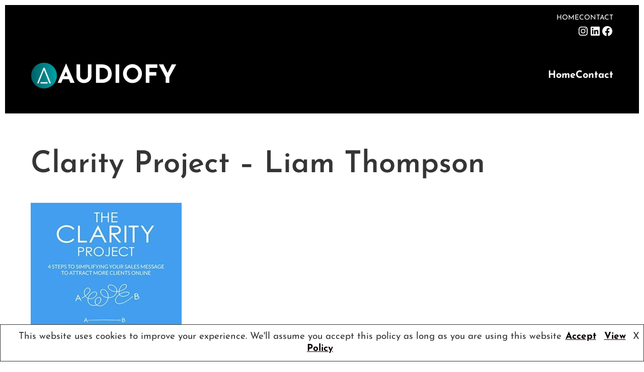

--- FILE ---
content_type: text/css
request_url: https://www.audiofy.me/wp-content/uploads/elementor/css/post-4483.css?ver=1767806752
body_size: 250
content:
.elementor-kit-4483{--e-global-color-primary:#6EC1E4;--e-global-color-secondary:#545960;--e-global-color-text:#7E7E7E;--e-global-color-accent:#61CE70;--e-global-color-2b648449:#4054B2;--e-global-color-231249c6:#23A455;--e-global-color-5e476621:#000;--e-global-color-4f004f88:#FFF;--e-global-color-31708103:#421919;--e-global-color-43ec5dd:#000000;--e-global-color-44ac9a7b:#C52A6C;--e-global-color-17c10c93:#005F66;--e-global-color-30e30350:#00A4AB;--e-global-color-44c5b512:#CF7900;--e-global-color-7586bbe:#9B4D00;--e-global-typography-primary-font-family:"Montserrat";--e-global-typography-primary-font-weight:500;--e-global-typography-secondary-font-family:"Quicksand";--e-global-typography-secondary-font-weight:600;--e-global-typography-text-font-family:"Montserrat";--e-global-typography-text-font-weight:300;--e-global-typography-accent-font-family:"Montserrat";--e-global-typography-accent-font-weight:600;}.elementor-kit-4483 button,.elementor-kit-4483 input[type="button"],.elementor-kit-4483 input[type="submit"],.elementor-kit-4483 .elementor-button{background-color:#CF7900;color:#FFFFFF;}.elementor-kit-4483 e-page-transition{background-color:#FFBC7D;}.elementor-section.elementor-section-boxed > .elementor-container{max-width:1140px;}.e-con{--container-max-width:1140px;}{}h1.entry-title{display:var(--page-title-display);}@media(max-width:1024px){.elementor-section.elementor-section-boxed > .elementor-container{max-width:1024px;}.e-con{--container-max-width:1024px;}}@media(max-width:767px){.elementor-section.elementor-section-boxed > .elementor-container{max-width:767px;}.e-con{--container-max-width:767px;}}

--- FILE ---
content_type: text/css
request_url: https://www.audiofy.me/wp-content/uploads/elementor/css/post-4903.css?ver=1767806752
body_size: 1289
content:
.elementor-4903 .elementor-element.elementor-element-ed5446a:not(.elementor-motion-effects-element-type-background), .elementor-4903 .elementor-element.elementor-element-ed5446a > .elementor-motion-effects-container > .elementor-motion-effects-layer{background-color:#F4F4FF;}.elementor-4903 .elementor-element.elementor-element-ed5446a > .elementor-background-overlay{background-image:url("https://www.audiofy.me/wp-content/uploads/2021/02/Popup-Help-BG.png");background-position:center center;background-repeat:no-repeat;background-size:cover;opacity:0.05;transition:background 0.3s, border-radius 0.3s, opacity 0.3s;}.elementor-4903 .elementor-element.elementor-element-ed5446a > .elementor-container{max-width:1200px;min-height:630px;}.elementor-4903 .elementor-element.elementor-element-ed5446a, .elementor-4903 .elementor-element.elementor-element-ed5446a > .elementor-background-overlay{border-radius:0px 100px 100px 100px;}.elementor-4903 .elementor-element.elementor-element-ed5446a{transition:background 0.3s, border 0.3s, border-radius 0.3s, box-shadow 0.3s;}.elementor-bc-flex-widget .elementor-4903 .elementor-element.elementor-element-382a849b.elementor-column .elementor-widget-wrap{align-items:center;}.elementor-4903 .elementor-element.elementor-element-382a849b.elementor-column.elementor-element[data-element_type="column"] > .elementor-widget-wrap.elementor-element-populated{align-content:center;align-items:center;}.elementor-4903 .elementor-element.elementor-element-382a849b > .elementor-element-populated{padding:0% 5% 0% 12%;}.elementor-4903 .elementor-element.elementor-element-49eea5b8{text-align:start;}.elementor-4903 .elementor-element.elementor-element-49eea5b8 .elementor-heading-title{font-family:"Montserrat", Sans-serif;font-size:25px;font-weight:200;color:#3D4E60;}.elementor-4903 .elementor-element.elementor-element-4842553{text-align:start;}.elementor-4903 .elementor-element.elementor-element-4842553 .elementor-heading-title{font-family:"Montserrat", Sans-serif;font-size:60px;font-weight:200;text-transform:uppercase;line-height:1.2em;color:#000000;}.elementor-4903 .elementor-element.elementor-element-3b5783d1{text-align:start;font-family:"Montserrat", Sans-serif;font-size:18px;font-weight:200;line-height:1.5em;color:#3D4E60;}.elementor-bc-flex-widget .elementor-4903 .elementor-element.elementor-element-6e45f5f8.elementor-column .elementor-widget-wrap{align-items:center;}.elementor-4903 .elementor-element.elementor-element-6e45f5f8.elementor-column.elementor-element[data-element_type="column"] > .elementor-widget-wrap.elementor-element-populated{align-content:center;align-items:center;}.elementor-4903 .elementor-element.elementor-element-6e45f5f8 > .elementor-element-populated{padding:5% 10% 5% 5%;}.elementor-4903 .elementor-element.elementor-element-25688c84 > .elementor-widget-container{margin:50px 0px 0px 0px;}.elementor-4903 .elementor-element.elementor-element-25688c84 .elementor-button-content-wrapper{flex-direction:row-reverse;}.elementor-4903 .elementor-element.elementor-element-25688c84 .elementor-button span{gap:10px;}.elementor-4903 .elementor-element.elementor-element-25688c84 .elementor-field-group{padding-right:calc( 60px/2 );padding-left:calc( 60px/2 );margin-bottom:50px;}.elementor-4903 .elementor-element.elementor-element-25688c84 .elementor-form-fields-wrapper{margin-left:calc( -60px/2 );margin-right:calc( -60px/2 );margin-bottom:-50px;}.elementor-4903 .elementor-element.elementor-element-25688c84 .elementor-field-group.recaptcha_v3-bottomleft, .elementor-4903 .elementor-element.elementor-element-25688c84 .elementor-field-group.recaptcha_v3-bottomright{margin-bottom:0;}body.rtl .elementor-4903 .elementor-element.elementor-element-25688c84 .elementor-labels-inline .elementor-field-group > label{padding-left:0px;}body:not(.rtl) .elementor-4903 .elementor-element.elementor-element-25688c84 .elementor-labels-inline .elementor-field-group > label{padding-right:0px;}body .elementor-4903 .elementor-element.elementor-element-25688c84 .elementor-labels-above .elementor-field-group > label{padding-bottom:0px;}.elementor-4903 .elementor-element.elementor-element-25688c84 .elementor-field-group > label, .elementor-4903 .elementor-element.elementor-element-25688c84 .elementor-field-subgroup label{color:#000000;}.elementor-4903 .elementor-element.elementor-element-25688c84 .elementor-field-group > label{font-family:"Montserrat", Sans-serif;font-size:16px;font-weight:200;text-transform:capitalize;}.elementor-4903 .elementor-element.elementor-element-25688c84 .elementor-field-type-html{padding-bottom:0px;}.elementor-4903 .elementor-element.elementor-element-25688c84 .elementor-field-group .elementor-field{color:#000000;}.elementor-4903 .elementor-element.elementor-element-25688c84 .elementor-field-group .elementor-field, .elementor-4903 .elementor-element.elementor-element-25688c84 .elementor-field-subgroup label{font-family:"Montserrat", Sans-serif;font-size:16px;font-weight:300;text-transform:capitalize;}.elementor-4903 .elementor-element.elementor-element-25688c84 .elementor-field-group .elementor-field:not(.elementor-select-wrapper){background-color:rgba(255, 255, 255, 0);border-color:#000000;border-width:0px 0px 1px 0px;border-radius:0px 0px 0px 0px;}.elementor-4903 .elementor-element.elementor-element-25688c84 .elementor-field-group .elementor-select-wrapper select{background-color:rgba(255, 255, 255, 0);border-color:#000000;border-width:0px 0px 1px 0px;border-radius:0px 0px 0px 0px;}.elementor-4903 .elementor-element.elementor-element-25688c84 .elementor-field-group .elementor-select-wrapper::before{color:#000000;}.elementor-4903 .elementor-element.elementor-element-25688c84 .elementor-button{font-family:"Montserrat", Sans-serif;font-size:15px;font-weight:300;text-transform:uppercase;border-radius:50px 0px 50px 50px;padding:15px 50px 15px 50px;}.elementor-4903 .elementor-element.elementor-element-25688c84 .e-form__buttons__wrapper__button-next{background-color:#208E93;color:#FFFFFF;}.elementor-4903 .elementor-element.elementor-element-25688c84 .elementor-button[type="submit"]{background-color:#208E93;color:#FFFFFF;}.elementor-4903 .elementor-element.elementor-element-25688c84 .elementor-button[type="submit"] svg *{fill:#FFFFFF;}.elementor-4903 .elementor-element.elementor-element-25688c84 .e-form__buttons__wrapper__button-previous{color:#ffffff;}.elementor-4903 .elementor-element.elementor-element-25688c84 .e-form__buttons__wrapper__button-next:hover{background-color:#FFFFFF;color:#635DFF;}.elementor-4903 .elementor-element.elementor-element-25688c84 .elementor-button[type="submit"]:hover{background-color:#FFFFFF;color:#635DFF;}.elementor-4903 .elementor-element.elementor-element-25688c84 .elementor-button[type="submit"]:hover svg *{fill:#635DFF;}.elementor-4903 .elementor-element.elementor-element-25688c84 .e-form__buttons__wrapper__button-previous:hover{color:#ffffff;}.elementor-4903 .elementor-element.elementor-element-25688c84 .elementor-message{font-family:"Montserrat", Sans-serif;font-size:16px;font-weight:300;text-transform:capitalize;}.elementor-4903 .elementor-element.elementor-element-25688c84 .elementor-message.elementor-message-success{color:#000000;}.elementor-4903 .elementor-element.elementor-element-25688c84 .elementor-message.elementor-message-danger{color:#000000;}.elementor-4903 .elementor-element.elementor-element-25688c84 .elementor-message.elementor-help-inline{color:#000000;}.elementor-4903 .elementor-element.elementor-element-25688c84{--e-form-steps-indicators-spacing:20px;--e-form-steps-indicator-padding:30px;--e-form-steps-indicator-inactive-secondary-color:#ffffff;--e-form-steps-indicator-active-secondary-color:#ffffff;--e-form-steps-indicator-completed-secondary-color:#ffffff;--e-form-steps-divider-width:1px;--e-form-steps-divider-gap:10px;}#elementor-popup-modal-4903 .dialog-widget-content{animation-duration:1.2s;background-color:rgba(255, 255, 255, 0);}#elementor-popup-modal-4903{background-color:rgba(0,0,0,.8);justify-content:center;align-items:center;pointer-events:all;}#elementor-popup-modal-4903 .dialog-message{width:1200px;height:auto;}#elementor-popup-modal-4903 .dialog-close-button{display:flex;top:10px;}body:not(.rtl) #elementor-popup-modal-4903 .dialog-close-button{right:97%;}body.rtl #elementor-popup-modal-4903 .dialog-close-button{left:97%;}@media(max-width:1024px){.elementor-4903 .elementor-element.elementor-element-ed5446a > .elementor-background-overlay{background-position:center left;}.elementor-4903 .elementor-element.elementor-element-ed5446a, .elementor-4903 .elementor-element.elementor-element-ed5446a > .elementor-background-overlay{border-radius:0px 50px 50px 50px;}.elementor-4903 .elementor-element.elementor-element-ed5446a{padding:50px 50px 50px 50px;}.elementor-4903 .elementor-element.elementor-element-382a849b > .elementor-element-populated{padding:0px 0px 0px 0px;}.elementor-4903 .elementor-element.elementor-element-49eea5b8{text-align:center;}.elementor-4903 .elementor-element.elementor-element-4842553{text-align:center;}.elementor-4903 .elementor-element.elementor-element-4842553 .elementor-heading-title{font-size:40px;}.elementor-4903 .elementor-element.elementor-element-3b5783d1{text-align:center;}.elementor-4903 .elementor-element.elementor-element-6e45f5f8 > .elementor-element-populated{padding:0px 0px 0px 0px;}#elementor-popup-modal-4903 .dialog-close-button{top:2%;}body:not(.rtl) #elementor-popup-modal-4903 .dialog-close-button{right:89.5%;}body.rtl #elementor-popup-modal-4903 .dialog-close-button{left:89.5%;}#elementor-popup-modal-4903 .dialog-message{padding:0% 5% 0% 5%;}}@media(max-width:767px){.elementor-4903 .elementor-element.elementor-element-ed5446a, .elementor-4903 .elementor-element.elementor-element-ed5446a > .elementor-background-overlay{border-radius:00px 30px 30px 30px;}.elementor-4903 .elementor-element.elementor-element-ed5446a{padding:30px 30px 30px 30px;}.elementor-4903 .elementor-element.elementor-element-49eea5b8 .elementor-heading-title{font-size:18px;}.elementor-4903 .elementor-element.elementor-element-4842553 .elementor-heading-title{font-size:32px;}#elementor-popup-modal-4903 .dialog-close-button{top:4%;}body:not(.rtl) #elementor-popup-modal-4903 .dialog-close-button{right:85%;}body.rtl #elementor-popup-modal-4903 .dialog-close-button{left:85%;}#elementor-popup-modal-4903 .dialog-message{padding:5% 5% 0% 5%;}}@media(min-width:768px){.elementor-4903 .elementor-element.elementor-element-382a849b{width:45%;}.elementor-4903 .elementor-element.elementor-element-6e45f5f8{width:55%;}}@media(max-width:1024px) and (min-width:768px){.elementor-4903 .elementor-element.elementor-element-382a849b{width:100%;}.elementor-4903 .elementor-element.elementor-element-6e45f5f8{width:100%;}}

--- FILE ---
content_type: text/css
request_url: https://www.audiofy.me/wp-content/uploads/elementor/css/post-4894.css?ver=1767806752
body_size: 1288
content:
.elementor-4894 .elementor-element.elementor-element-11a664db:not(.elementor-motion-effects-element-type-background), .elementor-4894 .elementor-element.elementor-element-11a664db > .elementor-motion-effects-container > .elementor-motion-effects-layer{background-color:#F4F4FF;}.elementor-4894 .elementor-element.elementor-element-11a664db > .elementor-background-overlay{background-image:url("https://www.audiofy.me/wp-content/uploads/2021/02/Popup-Help-BG.png");background-position:center center;background-repeat:no-repeat;background-size:cover;opacity:0.05;transition:background 0.3s, border-radius 0.3s, opacity 0.3s;}.elementor-4894 .elementor-element.elementor-element-11a664db > .elementor-container{max-width:1200px;min-height:630px;}.elementor-4894 .elementor-element.elementor-element-11a664db, .elementor-4894 .elementor-element.elementor-element-11a664db > .elementor-background-overlay{border-radius:0px 100px 100px 100px;}.elementor-4894 .elementor-element.elementor-element-11a664db{transition:background 0.3s, border 0.3s, border-radius 0.3s, box-shadow 0.3s;}.elementor-bc-flex-widget .elementor-4894 .elementor-element.elementor-element-343cf36a.elementor-column .elementor-widget-wrap{align-items:center;}.elementor-4894 .elementor-element.elementor-element-343cf36a.elementor-column.elementor-element[data-element_type="column"] > .elementor-widget-wrap.elementor-element-populated{align-content:center;align-items:center;}.elementor-4894 .elementor-element.elementor-element-343cf36a > .elementor-element-populated{padding:0% 5% 0% 12%;}.elementor-4894 .elementor-element.elementor-element-4a0b0e50{text-align:start;}.elementor-4894 .elementor-element.elementor-element-4a0b0e50 .elementor-heading-title{font-family:"Montserrat", Sans-serif;font-size:25px;font-weight:200;color:#3D4E60;}.elementor-4894 .elementor-element.elementor-element-6219eda8{text-align:start;}.elementor-4894 .elementor-element.elementor-element-6219eda8 .elementor-heading-title{font-family:"Montserrat", Sans-serif;font-size:60px;font-weight:200;text-transform:uppercase;line-height:1.2em;color:#000000;}.elementor-4894 .elementor-element.elementor-element-6fc5274d{text-align:start;font-family:"Montserrat", Sans-serif;font-size:18px;font-weight:200;line-height:1.5em;color:#3D4E60;}.elementor-bc-flex-widget .elementor-4894 .elementor-element.elementor-element-cd0d1ec.elementor-column .elementor-widget-wrap{align-items:center;}.elementor-4894 .elementor-element.elementor-element-cd0d1ec.elementor-column.elementor-element[data-element_type="column"] > .elementor-widget-wrap.elementor-element-populated{align-content:center;align-items:center;}.elementor-4894 .elementor-element.elementor-element-cd0d1ec > .elementor-element-populated{padding:5% 10% 5% 5%;}.elementor-4894 .elementor-element.elementor-element-2c9f7d5b > .elementor-widget-container{margin:50px 0px 0px 0px;}.elementor-4894 .elementor-element.elementor-element-2c9f7d5b .elementor-button-content-wrapper{flex-direction:row-reverse;}.elementor-4894 .elementor-element.elementor-element-2c9f7d5b .elementor-button span{gap:10px;}.elementor-4894 .elementor-element.elementor-element-2c9f7d5b .elementor-field-group{padding-right:calc( 60px/2 );padding-left:calc( 60px/2 );margin-bottom:50px;}.elementor-4894 .elementor-element.elementor-element-2c9f7d5b .elementor-form-fields-wrapper{margin-left:calc( -60px/2 );margin-right:calc( -60px/2 );margin-bottom:-50px;}.elementor-4894 .elementor-element.elementor-element-2c9f7d5b .elementor-field-group.recaptcha_v3-bottomleft, .elementor-4894 .elementor-element.elementor-element-2c9f7d5b .elementor-field-group.recaptcha_v3-bottomright{margin-bottom:0;}body.rtl .elementor-4894 .elementor-element.elementor-element-2c9f7d5b .elementor-labels-inline .elementor-field-group > label{padding-left:0px;}body:not(.rtl) .elementor-4894 .elementor-element.elementor-element-2c9f7d5b .elementor-labels-inline .elementor-field-group > label{padding-right:0px;}body .elementor-4894 .elementor-element.elementor-element-2c9f7d5b .elementor-labels-above .elementor-field-group > label{padding-bottom:0px;}.elementor-4894 .elementor-element.elementor-element-2c9f7d5b .elementor-field-group > label, .elementor-4894 .elementor-element.elementor-element-2c9f7d5b .elementor-field-subgroup label{color:#000000;}.elementor-4894 .elementor-element.elementor-element-2c9f7d5b .elementor-field-group > label{font-family:"Montserrat", Sans-serif;font-size:16px;font-weight:200;text-transform:capitalize;}.elementor-4894 .elementor-element.elementor-element-2c9f7d5b .elementor-field-type-html{padding-bottom:0px;}.elementor-4894 .elementor-element.elementor-element-2c9f7d5b .elementor-field-group .elementor-field{color:#000000;}.elementor-4894 .elementor-element.elementor-element-2c9f7d5b .elementor-field-group .elementor-field, .elementor-4894 .elementor-element.elementor-element-2c9f7d5b .elementor-field-subgroup label{font-family:"Montserrat", Sans-serif;font-size:16px;font-weight:300;text-transform:capitalize;}.elementor-4894 .elementor-element.elementor-element-2c9f7d5b .elementor-field-group .elementor-field:not(.elementor-select-wrapper){background-color:rgba(255, 255, 255, 0);border-color:#000000;border-width:0px 0px 1px 0px;border-radius:0px 0px 0px 0px;}.elementor-4894 .elementor-element.elementor-element-2c9f7d5b .elementor-field-group .elementor-select-wrapper select{background-color:rgba(255, 255, 255, 0);border-color:#000000;border-width:0px 0px 1px 0px;border-radius:0px 0px 0px 0px;}.elementor-4894 .elementor-element.elementor-element-2c9f7d5b .elementor-field-group .elementor-select-wrapper::before{color:#000000;}.elementor-4894 .elementor-element.elementor-element-2c9f7d5b .elementor-button{font-family:"Montserrat", Sans-serif;font-size:15px;font-weight:300;text-transform:uppercase;border-radius:50px 0px 50px 50px;padding:15px 50px 15px 50px;}.elementor-4894 .elementor-element.elementor-element-2c9f7d5b .e-form__buttons__wrapper__button-next{background-color:#208E93;color:#FFFFFF;}.elementor-4894 .elementor-element.elementor-element-2c9f7d5b .elementor-button[type="submit"]{background-color:#208E93;color:#FFFFFF;}.elementor-4894 .elementor-element.elementor-element-2c9f7d5b .elementor-button[type="submit"] svg *{fill:#FFFFFF;}.elementor-4894 .elementor-element.elementor-element-2c9f7d5b .e-form__buttons__wrapper__button-previous{color:#ffffff;}.elementor-4894 .elementor-element.elementor-element-2c9f7d5b .e-form__buttons__wrapper__button-next:hover{background-color:#FFFFFF;color:#635DFF;}.elementor-4894 .elementor-element.elementor-element-2c9f7d5b .elementor-button[type="submit"]:hover{background-color:#FFFFFF;color:#635DFF;}.elementor-4894 .elementor-element.elementor-element-2c9f7d5b .elementor-button[type="submit"]:hover svg *{fill:#635DFF;}.elementor-4894 .elementor-element.elementor-element-2c9f7d5b .e-form__buttons__wrapper__button-previous:hover{color:#ffffff;}.elementor-4894 .elementor-element.elementor-element-2c9f7d5b .elementor-message{font-family:"Montserrat", Sans-serif;font-size:16px;font-weight:300;text-transform:capitalize;}.elementor-4894 .elementor-element.elementor-element-2c9f7d5b .elementor-message.elementor-message-success{color:#000000;}.elementor-4894 .elementor-element.elementor-element-2c9f7d5b .elementor-message.elementor-message-danger{color:#000000;}.elementor-4894 .elementor-element.elementor-element-2c9f7d5b .elementor-message.elementor-help-inline{color:#000000;}.elementor-4894 .elementor-element.elementor-element-2c9f7d5b{--e-form-steps-indicators-spacing:20px;--e-form-steps-indicator-padding:30px;--e-form-steps-indicator-inactive-secondary-color:#ffffff;--e-form-steps-indicator-active-secondary-color:#ffffff;--e-form-steps-indicator-completed-secondary-color:#ffffff;--e-form-steps-divider-width:1px;--e-form-steps-divider-gap:10px;}#elementor-popup-modal-4894 .dialog-widget-content{animation-duration:1.2s;background-color:rgba(255, 255, 255, 0);}#elementor-popup-modal-4894{background-color:rgba(0,0,0,.8);justify-content:center;align-items:center;pointer-events:all;}#elementor-popup-modal-4894 .dialog-message{width:1200px;height:auto;}#elementor-popup-modal-4894 .dialog-close-button{display:flex;top:10px;}body:not(.rtl) #elementor-popup-modal-4894 .dialog-close-button{right:97%;}body.rtl #elementor-popup-modal-4894 .dialog-close-button{left:97%;}@media(max-width:1024px){.elementor-4894 .elementor-element.elementor-element-11a664db > .elementor-background-overlay{background-position:center left;}.elementor-4894 .elementor-element.elementor-element-11a664db, .elementor-4894 .elementor-element.elementor-element-11a664db > .elementor-background-overlay{border-radius:0px 50px 50px 50px;}.elementor-4894 .elementor-element.elementor-element-11a664db{padding:50px 50px 50px 50px;}.elementor-4894 .elementor-element.elementor-element-343cf36a > .elementor-element-populated{padding:0px 0px 0px 0px;}.elementor-4894 .elementor-element.elementor-element-4a0b0e50{text-align:center;}.elementor-4894 .elementor-element.elementor-element-6219eda8{text-align:center;}.elementor-4894 .elementor-element.elementor-element-6219eda8 .elementor-heading-title{font-size:40px;}.elementor-4894 .elementor-element.elementor-element-6fc5274d{text-align:center;}.elementor-4894 .elementor-element.elementor-element-cd0d1ec > .elementor-element-populated{padding:0px 0px 0px 0px;}#elementor-popup-modal-4894 .dialog-close-button{top:2%;}body:not(.rtl) #elementor-popup-modal-4894 .dialog-close-button{right:89.5%;}body.rtl #elementor-popup-modal-4894 .dialog-close-button{left:89.5%;}#elementor-popup-modal-4894 .dialog-message{padding:0% 5% 0% 5%;}}@media(max-width:767px){.elementor-4894 .elementor-element.elementor-element-11a664db, .elementor-4894 .elementor-element.elementor-element-11a664db > .elementor-background-overlay{border-radius:00px 30px 30px 30px;}.elementor-4894 .elementor-element.elementor-element-11a664db{padding:30px 30px 30px 30px;}.elementor-4894 .elementor-element.elementor-element-4a0b0e50 .elementor-heading-title{font-size:18px;}.elementor-4894 .elementor-element.elementor-element-6219eda8 .elementor-heading-title{font-size:32px;}#elementor-popup-modal-4894 .dialog-close-button{top:4%;}body:not(.rtl) #elementor-popup-modal-4894 .dialog-close-button{right:85%;}body.rtl #elementor-popup-modal-4894 .dialog-close-button{left:85%;}#elementor-popup-modal-4894 .dialog-message{padding:5% 5% 0% 5%;}}@media(min-width:768px){.elementor-4894 .elementor-element.elementor-element-343cf36a{width:45%;}.elementor-4894 .elementor-element.elementor-element-cd0d1ec{width:55%;}}@media(max-width:1024px) and (min-width:768px){.elementor-4894 .elementor-element.elementor-element-343cf36a{width:100%;}.elementor-4894 .elementor-element.elementor-element-cd0d1ec{width:100%;}}

--- FILE ---
content_type: text/javascript
request_url: https://www.audiofy.me/wp-content/plugins/wpkoi-templates-for-elementor/elements/elements/effects/assets/effects.js?ver=1.5.2
body_size: 1019
content:
!function(t,i){"use strict";var e={init:function(){i.hooks.addAction("frontend/element_ready/widget",e.elementorWidget)},elementorWidget:function(t){new wpkoiWidgetParallax(t).init(),new wpkoiWidgetSatellite(t).init(),new wpkoiWidgetTooltip(t).init()}};t(window).on("elementor/frontend/init",e.init);var o=function(i){var e,o={};return!!window.elementor.hasOwnProperty("elements")&&(!!(e=window.elementor.elements).models&&(t.each(e.models,function(e,n){t.each(n.attributes.elements.models,function(e,n){t.each(n.attributes.elements.models,function(t,e){i==e.id&&(o=e.attributes.settings.attributes)})})}),{speed:o.wpkoi_tricks_widget_parallax_speed||{size:50,unit:"%"},parallax:o.wpkoi_tricks_widget_parallax||"false",invert:o.wpkoi_tricks_widget_parallax_invert||"false",stickyOn:o.wpkoi_tricks_widget_parallax_on||["desktop","tablet","mobile"],satellite:o.wpkoi_tricks_widget_satellite||"false",satelliteType:o.wpkoi_tricks_widget_satellite_type||"text",satellitePosition:o.wpkoi_tricks_widget_satellite_position||"top-center",tooltip:o.wpkoi_tricks_widget_tooltip||"false",tooltipDescription:o.wpkoi_tricks_widget_tooltip_description||"",tooltipPlacement:o.wpkoi_tricks_widget_tooltip_placement||"top",xOffset:o.wpkoi_tricks_widget_tooltip_x_offset||0,yOffset:o.wpkoi_tricks_widget_tooltip_y_offset||0,tooltipAnimation:o.wpkoi_tricks_widget_tooltip_animation||"shift-toward",zIndex:o.wpkoi_tricks_widget_tooltip_z_index||"999"}))};window.wpkoiWidgetParallax=function(e){var n=this,a=t("> .elementor-widget-container",e),l=e.closest(".elementor-top-section"),s=e.data("id"),r={},d=Boolean(i.isEditMode()),p=t(window),w=(navigator.userAgent.match(/Version\/[\d\.]+.*Safari/),"MacIntel"==navigator.platform?" is-mac":"");n.init=function(){return e.addClass(w),!!(r=d?o(s):e.data("wpkoi-tricks-settings"))&&(void 0!==r&&("false"!==r.parallax&&void 0!==r.parallax&&void p.on("scroll.wpkoiWidgetParallax resize.wpkoiWidgetParallax",n.scrollHandler).trigger("resize.wpkoiWidgetParallax")))},n.scrollHandler=function(t){var i=.01*+r.speed.size,o="true"==r.invert?-1:1,n=p.height(),s=p.scrollTop(),d=e.offset().top,w=(e.outerHeight(),l.outerHeight(),s-d+n/2),c=(w>0?1:-1)*Math.pow(Math.abs(w),.85),_=r.stickyOn||[],k=elementorFrontend.getCurrentDeviceMode();c=o*Math.ceil(i*c),-1!==_.indexOf(k)?a.css({transform:"translateY("+c+"px)"}):a.css({transform:"translateY(0)"})}},window.wpkoiWidgetSatellite=function(e){var n=e.data("id"),a={},l=Boolean(i.isEditMode());this.init=function(){return!!(a=l?o(n):e.data("wpkoi-tricks-settings"))&&(void 0!==a&&("false"!==a.satellite&&void 0!==a.satellite&&(e.addClass("wpkoi-satellite-widget"),void t(".wpkoi-tricks-satellite",e).addClass("wpkoi-tricks-satellite--"+a.satellitePosition))))}},window.wpkoiWidgetTooltip=function(t){var e=t.data("id"),n=t[0],a={},l=Boolean(i.isEditMode()),s=l?"click":"mouseenter";this.init=function(){if(!(a=l?o(e):t.data("wpkoi-tricks-settings")))return!1;if(void 0===a)return!1;if("false"===a.tooltip||void 0===a.tooltip||""===a.tooltipDescription)return!1;t.addClass("wpkoi-tooltip-widget"),n._tippy&&n._tippy.destroy();tippy([n],{html:document.querySelector("#wpkoi-tricks-tooltip-content-"+e),appendTo:n,arrow:!0,placement:a.tooltipPlacement,flipBehavior:"clockwise",trigger:s,offset:a.xOffset+", "+a.yOffset,animation:a.tooltipAnimation,zIndex:a.zIndex});l&&n._tippy&&n._tippy.show()}}}(jQuery,window.elementorFrontend);